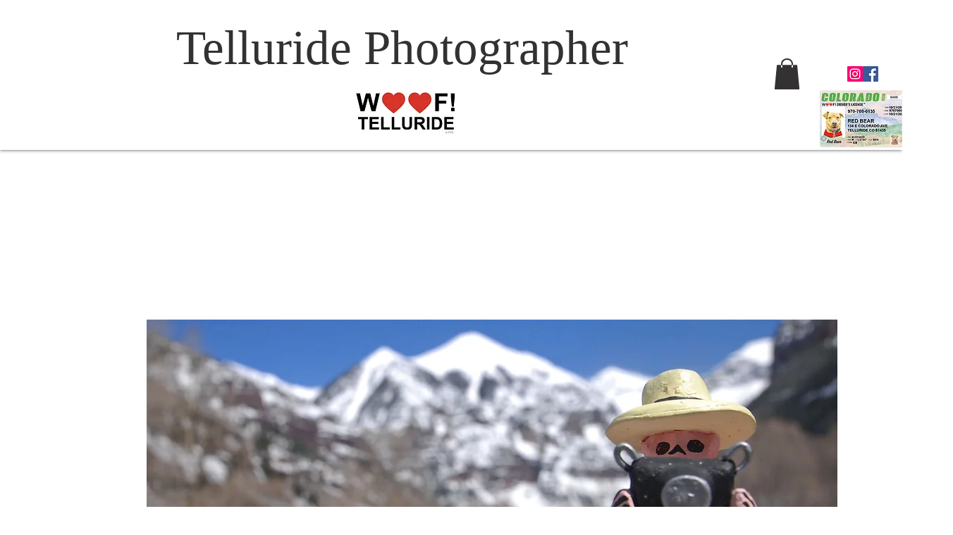

--- FILE ---
content_type: application/javascript
request_url: https://static.parastorage.com/services/form-app/1.2292.0/client-viewer/form-app-contacts-birthdate.chunk.min.js
body_size: 977
content:
"use strict";(("undefined"!=typeof self?self:this).webpackJsonp__wix_form_app=("undefined"!=typeof self?self:this).webpackJsonp__wix_form_app||[]).push([[7878],{31307:(e,a,r)=>{},89944:(e,a,r)=>{r.r(a),r.d(a,{default:()=>m});var n=r(20011),l=r(27762),t=r.n(l),o=r(39076),i=r(24835),d=r(64979),s=r(63960),c=r(63e3),u=r(97074);const m=e=>{const{id:a,description:r,target:l,value:m,error:h,hasError:f=!1,errorMessage:p,hideLabel:b,required:E,label:g,requiredIndicatorType:v,requiredIndicatorPlacement:y,FieldLayout:I}=e,{labelId:L,inputId:_,errorId:B,descriptionId:C,ariaDescribedBy:F}=(0,o.rm)(a,h,r),N=e.hidePlaceholder??"none"===e.placeholder;return t().createElement(I,{fieldId:a,renderLabel:()=>t().createElement(u.a,{labelId:L,required:E,label:g,hideLabel:b,requiredIndicatorType:v,requiredIndicatorPlacement:y}),renderInput:()=>t().createElement(i.o,(0,n.Z)({},e,{errors:(0,d.yI)(f,m??""),hidePlaceholder:N,inputId:_,ariaLabelledBy:L,value:m,ariaDescribedBy:F})),renderDescription:()=>t().createElement(t().Fragment,null,t().createElement(c.n,{target:l,hasError:f,errorMessage:p,id:B}),t().createElement(s.a,{description:r,id:C}))})}},24835:(e,a,r)=>{r.d(a,{o:()=>u});var n=r(27762),l=r.n(n),t=r(95685),o=r.n(t),i=r(8333),d=r(12447),s={root:"sCMQfCk",fields:"s_6fORi",mobile:"szGif_C"};var c=r(16791);function u(e){let{onBlur:a,onChange:r,onFocus:n,inputId:t,ariaLabelledBy:u,value:m,id:h,disabled:f,errors:p,hidePlaceholder:b,showDateLabels:E,required:g,ariaDescribedBy:v}=e;const{isMobile:y}=(0,i.Z)();return l().createElement(d.p,{id:t,onFocus:n,onBlur:a,ariaLabelledBy:u,className:o()(s.fields,{[s.mobile]:y}),ariaDescribedBy:v,required:g},l().createElement(c.k,{inputId:t,disabled:f,errors:p,hidePlaceholder:b,showDateLabels:E,required:g,id:h,onChange:r,value:m}))}},16791:(e,a,r)=>{r.d(a,{k:()=>Z});var n=r(20011),l=r(27762),t=r.n(l),o=r(7189),i=r(96080);const d={MONTH:"TKBErF",month:"TKBErF",DAY:"h5hGNS",day:"h5hGNS",YEAR:"ESUU5K",year:"ESUU5K",fields:"Zv5p0U",mobile:"qwZHYD"};var s=r(95685),c=r.n(s),u=r(10343),m=r(55182),h=r(18800),f=(r(95191),"sAGbVjp snZ_6f6"),p="s_wEX56",b="sL5d0Ld";var E=r(60810),g=r(88647),v=r(8333);r(31307);var y="s__8Yt2Js scwMXAj",I="sy_vRHR",L="srAA1SK",_="s__6VqN23";var B="sZh69EF snZ_6f6",C="s_wEX56",F="sL5d0Ld";var N=r(82981),w=r(97074);const D={[N.sL.DAY]:function(e){const{id:a,className:r,onChange:l,...o}=e,{t:d}=(0,i.$G)(),s=(0,h.F0)().includes(h.dA.INPUT_FIELDS_HOVER);return t().createElement(u.n,(0,n.Z)({},o,{type:"text",inputMode:"numeric",maxLength:2,theme:m.u.Box,newErrorMessage:!0,onChange:function(a){null==e.onChange||e.onChange(a.target.value)},"aria-label":d("field.date.placeholder.day"),className:c()(r,f,b,{[p]:s})}))},[N.sL.MONTH]:function(e){const{id:a,className:r,onChange:o,...d}=e,{t:s}=(0,i.$G)(),{isMobile:u,locale:m}=(0,v.Z)(),f=(0,l.createRef)(),p=(0,h.F0)().includes(h.dA.INPUT_FIELDS_HOVER),b=(0,l.useMemo)(()=>function(e){const a=new Intl.DateTimeFormat(e,{month:"long"});return Array.from(Array(12).keys()).map(function(e){return a.format(new Date(2023,e))})}(m).map((e,a)=>({value:e,id:`${a+1}`,isSelectable:!0})),[m]);return t().createElement(E.L,(0,n.Z)({},d,{key:String(Boolean(e.value)),upgrade:!0,ref:f,newErrorMessage:!0,mobileNativeSelect:u,"aria-label":s("field.date.placeholder.month"),options:b,onChange:function(e){var a;null==o||o(e.id),null==(a=f.current)||a.focus()},initialSelectedId:e.value?e.value.toString():void 0,className:c()(r,y,_,{[L]:p,[I]:u}),theme:g.IQ.Box,flip:!1}))},[N.sL.YEAR]:function(e){const{id:a,className:r,onChange:l,...o}=e,{t:d}=(0,i.$G)(),s=(0,h.F0)().includes(h.dA.INPUT_FIELDS_HOVER);return t().createElement(u.n,(0,n.Z)({},o,{type:"text",inputMode:"numeric",newErrorMessage:!0,maxLength:4,theme:m.u.Box,onChange:function(a){null==e.onChange||e.onChange(a.target.value)},"aria-label":d("field.date.placeholder.year"),className:c()(r,B,F,{[C]:s})}))}},M=e=>{const a=D[e];return a?function(r){let{id:l,inputId:s,hidePlaceholder:c,showDateLabels:u,onChange:m,values:h,errors:f,...p}=r;const{t:b}=(0,i.$G)(),E=c?void 0:b(`field.date.placeholder.${e.toLowerCase()}`),g=h[e],v=f[e],y=b(`field.date.label.${e.toLowerCase()}`);return t().createElement("div",{className:d[e]},t().createElement(w.a,{labelId:`form-field-sub-label-${e}-${s}`,label:y,hideLabel:!u,required:!1}),t().createElement(a,(0,n.Z)({},p,{id:l,error:v,value:g,"data-date-field":!0,"data-hook":e,placeholder:E,onChange:a=>m((0,o.yl)(a,e,h))})))}:()=>null};function Z(e){let{value:a,...r}=e;const{regionalFormat:i}=(0,v.Z)(),d=(0,N.L7)(i).filter(N.Is).join(","),s=(0,l.useMemo)(()=>d.split(",").map(e=>M(e.toUpperCase())),[d]),c=(0,l.useMemo)(()=>(0,o.cN)(a),[a]);return t().createElement(t().Fragment,null,s.map((e,a)=>t().createElement(e,(0,n.Z)({key:a,values:c},r))))}},12447:(e,a,r)=>{r.d(a,{p:()=>c});var n=r(20011),l=r(27762),t=r.n(l),o=r(95685),i=r.n(o);const d="qIsPhZ";var s=r(3285);const c=e=>{let{id:a,ariaLabelledBy:r,ariaDescribedBy:l,required:o,className:c,onBlur:u,onFocus:m,...h}=e;const{handleFocus:f,handleBlur:p,containerRef:b}=(0,s.K)({onBlur:u,onFocus:m}),E=[r,l].filter(Boolean).join(" ");return t().createElement("fieldset",(0,n.Z)({ref:b,id:a,"aria-labelledby":E,"aria-required":o,className:i()(d,c),onBlur:p,onFocus:f},h))}}}]);
//# sourceMappingURL=form-app-contacts-birthdate.chunk.min.js.map